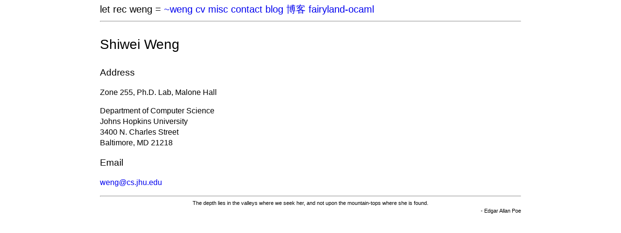

--- FILE ---
content_type: text/html; charset=utf-8
request_url: http://www.prover.me/contact
body_size: 1223
content:
<html>

<head>
	<!-- <link href="/css/normalize.css" rel="stylesheet"> -->
	<link href="/css/jekyll-github.css" rel="stylesheet">
	<link href="/css/style.css" rel="stylesheet">
	
	<title>Shiwei Weng</title>
</head>

<body>
	<div class='container'>
		<header>
			<h1>
				<a class='no-style' href='/'>
					 let rec weng = 
					
					
				</a>
				<a href='/'>~weng</a>
<a href='/assets/pdf/CV_shiwei_weng_JHU_year5_PhD_summer_internship.pdf'>cv</a>
<a href='/misc'>misc</a>
<a href='/contact'>contact</a>
<a href='/blog'>blog</a>
<a href='/blog_cn'>博客</a>
<a href='https://fairyland-ocaml.github.io/'>fairyland-ocaml</a>
			</h1>
		</header>
		<hr class='clear'>
		<h2 id="shiwei-weng">Shiwei Weng</h2>

<h3 id="address">Address</h3>

<p>Zone 255, Ph.D. Lab, Malone Hall<br /></p>

<p>Department of Computer Science<br />
Johns Hopkins University<br />
3400 N. Charles Street<br />
Baltimore, MD 21218</p>

<h3 id="email">Email</h3>

<p><a href="/cdn-cgi/l/email-protection#2057454e476043530e4a48550e454455"><span class="__cf_email__" data-cfemail="d6a1b3b8b196b5a5f8bcbea3f8b3b2a3">[email&#160;protected]</span></a></p>

		<hr>
		<footer>
			<!-- <p class='text-align-center'> wengshiwei ⌘ gmail</p> -->
			<p class='text-align-center'>The depth lies in the valleys where we seek her, and not upon the mountain-tops where
				she is found.</p>
			<p class='text-align-right'> - Edgar Allan Poe</p>
		</footer>
	</div>

	<script data-cfasync="false" src="/cdn-cgi/scripts/5c5dd728/cloudflare-static/email-decode.min.js"></script><script src="/js/mermaid.min.js"></script>

	

	<title>Shiwei Weng</title>
<script defer src="https://static.cloudflareinsights.com/beacon.min.js/vcd15cbe7772f49c399c6a5babf22c1241717689176015" integrity="sha512-ZpsOmlRQV6y907TI0dKBHq9Md29nnaEIPlkf84rnaERnq6zvWvPUqr2ft8M1aS28oN72PdrCzSjY4U6VaAw1EQ==" data-cf-beacon='{"version":"2024.11.0","token":"0d1e04eefae74ce5a4b852f6d04827e9","r":1,"server_timing":{"name":{"cfCacheStatus":true,"cfEdge":true,"cfExtPri":true,"cfL4":true,"cfOrigin":true,"cfSpeedBrain":true},"location_startswith":null}}' crossorigin="anonymous"></script>
</body>

</html>

--- FILE ---
content_type: text/css; charset=utf-8
request_url: http://www.prover.me/css/jekyll-github.css
body_size: 572
content:
/*
 *  * GitHub style for Pygments syntax highlighter, for use with Jekyll
 *   * Courtesy of GitHub.com
 *    */

.highlight pre, pre, .highlight .hll { background-color: #f8f8f8; border: 1px solid #ccc; padding: 6px 10px; border-radius: 3px; }
.highlight .c { color: #999988; font-style: italic; }
.highlight .err { color: #a61717; background-color: #e3d2d2; }
.highlight .k { font-weight: bold; }
.highlight .o { font-weight: bold; }
.highlight .cm { color: #999988; font-style: italic; }
.highlight .cp { color: #999999; font-weight: bold; }
.highlight .c1 { color: #999988; font-style: italic; }
.highlight .cs { color: #999999; font-weight: bold; font-style: italic; }
.highlight .gd { color: #000000; background-color: #ffdddd; }
.highlight .gd .x { color: #000000; background-color: #ffaaaa; }
.highlight .ge { font-style: italic; }
.highlight .gr { color: #aa0000; }
.highlight .gh { color: #999999; }
.highlight .gi { color: #000000; background-color: #ddffdd; }
.highlight .gi .x { color: #000000; background-color: #aaffaa; }
.highlight .go { color: #888888; }
.highlight .gp { color: #555555; }
.highlight .gs { font-weight: bold; }
.highlight .gu { color: #800080; font-weight: bold; }
.highlight .gt { color: #aa0000; }
.highlight .kc { font-weight: bold; }
.highlight .kd { font-weight: bold; }
.highlight .kn { font-weight: bold; }
.highlight .kp { font-weight: bold; }
.highlight .kr { font-weight: bold; }
.highlight .kt { color: #445588; font-weight: bold; }
.highlight .m { color: #009999; }
.highlight .s { color: #dd1144; }
.highlight .n { color: #333333; }
.highlight .na { color: teal; }
.highlight .nb { color: #0086b3; }
.highlight .nc { color: #445588; font-weight: bold; }
.highlight .no { color: teal; }
.highlight .ni { color: purple; }
.highlight .ne { color: #990000; font-weight: bold; }
.highlight .nf { color: #990000; font-weight: bold; }
.highlight .nn { color: #555555; }
.highlight .nt { color: navy; }
.highlight .nv { color: teal; }
.highlight .ow { font-weight: bold; }
.highlight .w { color: #bbbbbb; }
.highlight .mf { color: #009999; }
.highlight .mh { color: #009999; }
.highlight .mi { color: #009999; }
.highlight .mo { color: #009999; }
.highlight .sb { color: #dd1144; }
.highlight .sc { color: #dd1144; }
.highlight .sd { color: #dd1144; }
.highlight .s2 { color: #dd1144; }
.highlight .se { color: #dd1144; }
.highlight .sh { color: #dd1144; }
.highlight .si { color: #dd1144; }
.highlight .sx { color: #dd1144; }
.highlight .sr { color: #009926; }
.highlight .s1 { color: #dd1144; }
.highlight .ss { color: #990073; }
.highlight .bp { color: #999999; }
.highlight .vc { color: teal; }
.highlight .vg { color: teal; }
.highlight .vi { color: teal; }
.highlight .il { color: #009999; }
.highlight .gc { color: #999; background-color: #EAF2F5; }


--- FILE ---
content_type: text/css; charset=utf-8
request_url: http://www.prover.me/css/style.css
body_size: 815
content:
/* base */
body {
	font-family: Arial, Helvetica, sans-serif;
	font-size: 16px;
	line-height: 22px;
}

h1,
h2,
h3,
h4,
h5,
h6 {
	font-weight: normal;
}

h1 {
	font-size: 20px;
}

.container>h2 {
	font-size: 28px;
	margin-top: 36px;
	margin-bottom: 36px;
}

article>h1,
article>h2,
article>h3 {
	margin-top: 48px;
	margin-bottom: 48px;
}

article>h1 {
	font-size: 22px
}

article>h2 {
	font-size: 18px
}


footer {
	font-size: 11px;
	line-height: 5px;
}

a {
	text-decoration: inherit;
	cursor: inherit;
}

a:visited {
	color: blue;
}

a:hover {
	cursor: pointer;
}

a.no-style {
	color: inherit;
	text-decoration: inherit;
	cursor: inherit;
}

a.no-style,
a.no-style:focus {
	outline: none;
}

a.no-style:hover {
	text-decoration: none;
	cursor: pointer;
}

ul.no-style {
	list-style-type: none;
}


.container {
	width: 100vw;
}

@media (min-width: 1000px) {
	.container {
		width: 868px;
		margin-left: auto;
		margin-right: auto;
	}
}


pre.highlight {
	overflow-x: auto;
}

code.highlighter-rouge {
	background-color: #f0f0f0;
	border-radius: 3px;
	padding-left: 3px;
	padding-right: 3px;
}

table {
	width: 748px;
	margin: 0 60px 0 60px;
	font-size: 13px;
}

.clear {
	clear: both;
}

/* layout */
.text-align-right {
	text-align: right;
}

.text-align-center {
	text-align: center;
}

.container img {
	max-width: 748px;
	margin: 0 60px 30px 60px;
}

img+em {
	position: relative;
	float: right;
	margin-right: 60px;
	margin-top: -25px;
}

/* element */
.language-chooser {
	width: 868px;
	right: 110px;
	top: 27px;
	position: absolute;
}

table,
th,
td {
	border: 1px solid black;
	padding: 3px;
}

.profile-header {
	display: flex;
	justify-content: space-between;
	flex-wrap: wrap;
	margin-bottom: -100px;
	width: 105%;
}

.profile-item {
	flex: 2 1 0
}

.profile-photo {
	flex: 1 1 0
}

.profile-photo img {
	height: 70%;
	margin: 0 0 0 60px;
}

.strong {
	color: red;
}

.CodeMirror {
	height: auto !important;
}

.CodeMirror-scroll {
	height: auto !important;
}